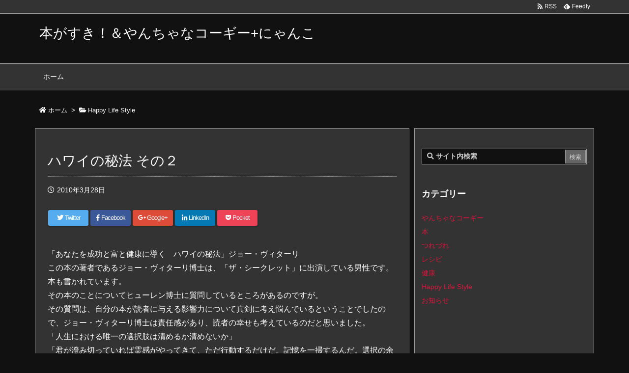

--- FILE ---
content_type: text/html; charset=utf-8
request_url: https://www.google.com/recaptcha/api2/aframe
body_size: 266
content:
<!DOCTYPE HTML><html><head><meta http-equiv="content-type" content="text/html; charset=UTF-8"></head><body><script nonce="giHhrVQhKc0Y40k-noGpqQ">/** Anti-fraud and anti-abuse applications only. See google.com/recaptcha */ try{var clients={'sodar':'https://pagead2.googlesyndication.com/pagead/sodar?'};window.addEventListener("message",function(a){try{if(a.source===window.parent){var b=JSON.parse(a.data);var c=clients[b['id']];if(c){var d=document.createElement('img');d.src=c+b['params']+'&rc='+(localStorage.getItem("rc::a")?sessionStorage.getItem("rc::b"):"");window.document.body.appendChild(d);sessionStorage.setItem("rc::e",parseInt(sessionStorage.getItem("rc::e")||0)+1);localStorage.setItem("rc::h",'1768913472100');}}}catch(b){}});window.parent.postMessage("_grecaptcha_ready", "*");}catch(b){}</script></body></html>

--- FILE ---
content_type: application/javascript
request_url: https://angel.happy-life.cc/wp-content/themes/luxeritas/js/luxe.async.min.js?v=1569687686
body_size: 195
content:
(function(d){var n=d.createElement('link');n.async=true;n.defer=true;n.rel='stylesheet';n.href='//angel.happy-life.cc/wp-content/themes/luxeritas/style.async.min.css?v=1569687685';if(d.getElementsByTagName('head')[0]!==null){d.getElementsByTagName('head')[0].appendChild(n);}})(document);